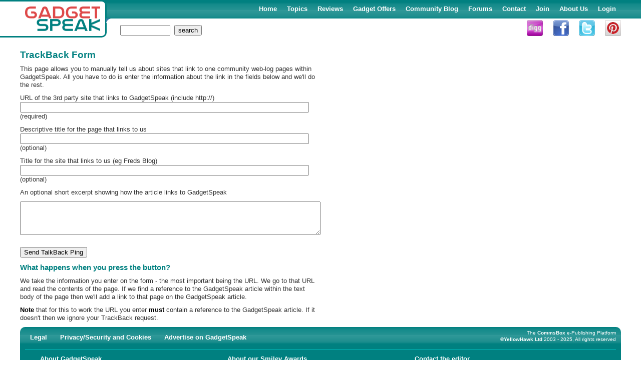

--- FILE ---
content_type: text/html; charset=UTF-8
request_url: https://www.gadgetspeak.com/blog/trackbackMan.rhtm/656244
body_size: 2695
content:
<!DOCTYPE html>
<html lang="en-GB"><head><link rel="shortcut icon" href="/icon.gif" type="image/gif"><link rel="alternate" type="application/rss+xml" title="GadgetSpeak : Articles" href="/rss.rhtm"><link rel="alternate" type="application/rss+xml" title="GadgetSpeak : Web log (blog)" href="/blogrss.rhtm"><link rel="manifest" href="/manifest.json"><meta http-equiv="Content-Type" content="text/html; charset=UTF-8"><meta http-equiv="pics-label" content='(pics-1.1 "http://www.icra.org/ratingsv02.html" comment "ICRAonline EN v2.0" l gen true for "http://www.gadgetspeak.com" r (nz 1 vz 1 lz 1 oz 1 cz 1) "http://www.rsac.org/ratingsv01.html" l gen true for "http://www.gadgetspeak.com" r (n 0 s 0 v 0 l 0))'><meta http-equiv="PICS-Label" content='(PICS-1.1 "http://www.classify.org/safesurf/" L gen true for "http://www.gadgetspeak.com" r (SS~~000 1))'><meta name="language" content="en-GB"><meta name="viewport" content="width=device-width, initial-scale=1, maximum-scale=1, user-scalable=no">

<script type="text/javascript">
var sessID="aMoWnuOMF8Na26rvgieu2tY+";
</script>
<script src="/jquery/jquery.min.js" type="text/javascript" defer></script><link rel="stylesheet" type="text/css" href="/custom/default3.css?r=2"><script type="text/javascript" src="/custom/user_c.js" async></script><script async src="https://www.googletagmanager.com/gtag/js?id=UA-201529-1"></script><script>
    window.dataLayer = window.dataLayer || [];
    function gtag(){dataLayer.push(arguments);}
    gtag('js', new Date());

    gtag('config', 'UA-201529-1');
  </script><title>GadgetSpeak : Blog TrackBack</title></head><body >
<div id="extright">&nbsp;</div><h3 class="hidden">Navigation</h3><ul class="hidden"><li><a class="noprint" href="#pageContent" accesskey="S">Page content - skip menu</a></li><li><a class="noprint" href="#menu" accesskey="M">Main menu</a></li><li><a class="noprint" href="/gadget/search.rhtm#form" accesskey="G">Gadget search</a></li></ul><div id="pageWrap"><a name="top" accesskey="T"></a><div id="bodyWrap"><a name="pageContent"></a><div class="row"><div id="bodyWrap1"><div style="width:600px"><h1>TrackBack Form</h1><p>This page allows you to manually tell us about sites that link to one community
             web-log pages within GadgetSpeak. All you have to do is enter the information about the
             link in the fields below and we'll do the rest.</p><form method="post" action="/blog/trackback.rhtm/656244"><input  value="yes" name="manual" type="hidden" ><p><label for="url_id">URL of the 3rd party site that links to GadgetSpeak (include http://)</label><br><input  value="" name="url" type="text" id="url_id" size="70" >(required)</p><p><label for="title_id">Descriptive title for the page that links to us</label><br><input  value="" name="title" type="text" id="title_id" size="70" > (optional)</p><p><label for="blog_id">Title for the site that links to us (eg Freds Blog)</label><br><input  value="" name="blog_name" type="text" id="blog_id" size="70" > (optional)</p><p><label for="ex_id">An optional short excerpt showing how the article links to GadgetSpeak</label></p><div><textarea name="excerpt" id="ex_id" style="width:100%;height:5em"></textarea></div><div style="margin-top:20px"><input  value="Send TalkBack Ping" name="submit" type="submit" ></div><h2>What happens when you press the button?</h2><p>We take the information you enter on the form - the most important being the URL. We go to that
                URL and read the contents of the page. If we find a reference to the GadgetSpeak article within
                the text body of the page then we'll add a link to that page on the GadgetSpeak article.</p><p><strong>Note</strong> that for this to work the URL you enter <strong>must</strong> contain a 
                reference to the GadgetSpeak article. If it doesn't then we ignore your TrackBack request.</p></form></div><script type="text/javascript">
<!--
var rbthisCommand = "default";
//--></script>
</div><div id="g-rightcol"></div></div></div><div id="footBlock"><div id="footLeft" class="menu"><h3 class="hidden">Site information</h3><ul class="menu menusep"><li class="first"><a href="/content/legal.rhtm">Legal</a></li><li><a href="/content/privacy.rhtm">Privacy/Security and Cookies</a></li><li><a href="/content/advertise.rhtm">Advertise on GadgetSpeak</a></li></ul></div><div id="copyright">
      The <a href="http://www.commsbox.co.uk" target="_blank">CommsBox</a> e-Publishing Platform<br>
      &copy;<a href="http://www.yellowhawk.co.uk" target="_blank">YellowHawk Ltd</a>
      2003 - 2025,
      All rights reserved
    </div><div id="footBlock2"><ul style="width:30%;float:left"><li><a href="/content/about.rhtm">About GadgetSpeak</a></li><li><a href="/content/partners.rhtm">Partner with GadgetSpeak</a></li><li><a href="/content/linkto.rhtm">Link to our content</a></li></ul><ul style="width:30%;float:left"><li><a href="/content/smileyAward.rhtm">About our Smiley Awards</a></li><li><a href="/content/whyjoin.rhtm">Why join GadgetSpeak</a></li><li><a href="/content/winners.rhtm">Winners from previous competitions</a></li></ul><ul style="width:30%;float:left"><li><a class="build" href="/content/contact.rhtm">Contact the editor</a></li></ul></div><div style="clear:both"></div></div><a href="/"><img src="/custom/images/gadgetspeak-logo.gif" alt="GadgetSpeak" id="gadget-logo" class="print"></a><div style="text-align:left"></div><div id="banner" role="navigation"><a href="/"><img src="/custom/images/gadgetspeak-logo.png" alt="GadgetSpeak" class="logo"></a><img src="/custom/images/corner3.gif" alt=" " class="corner3"><img src="/custom/images/corner5.gif" alt=" " class="corner"><div class="toggle"><button type="button"><span class="hidden">Toggle navigation</span><span class="icon-bar"></span><span class="icon-bar"></span><span class="icon-bar"></span></button></div><div id="topMenu"><h3 class="hidden" class="menu">Main Menu</h3><ul class="bigmenu"><li><a accesskey="1" tabindex="10000" href="/" >Home</a></li><li><a accesskey="2" tabindex="10010" href="/gadget/index.rhtm" >Topics</a></li><li><a accesskey="3" tabindex="10020" href="/gadget/articleList.rhtm" >Reviews</a></li><li><a accesskey="8" tabindex="10030" href="/offers" >Gadget&nbsp;Offers</a></li><li><span class="menContSel" id="menu4"><a accesskey="6" tabindex="10040" href="/blog" >Community&nbsp;Blog</a></span></li><li><a accesskey="4" tabindex="10050" href="/forum/" >Forums</a></li><li><a accesskey="7" tabindex="10060" href="/content/contact.rhtm" >Contact</a></li><li><a accesskey="8" tabindex="10070" href="/custom/selfreg.rhtm" >Join</a></li><li><a accesskey="5" tabindex="10080" href="/content/about.rhtm" >About&nbsp;Us</a></li><li><a  tabindex="10090" href="/login.rhtm" >Login</a></li></ul></div><div class="extleft">&nbsp;</div><div class="social"><a href="http://digg.com/submit" target="_blank"><img src="/custom/images/digg.png" alt="Digg It!"></a><a href="https://www.facebook.com/GadgetSpeak" target="_blank"><img src="/custom/images/facebook-share.png" alt="Facebook"></a><a href="https://twitter.com/gadgetspeak" title="Twitter" target="_blank"><img src="/custom/images/twitter.png" alt="Twitter"></a><a href="https://pinterest.com" title="Pinterest" target="_blank"><img src="/custom/images/pinterest.png" alt="Pin It!"></a></div><div class="search"><form name="search" action="/gadget/search.rhtm" method="get" title="Site search"><div><input  value="yes" name="rbcmd-search" type="hidden" ><label for="srch_id" class="hidden">Search string</label><input  value="" name="search" type="text" id="srch_id" tabindex="11000" size="20" style="width:100px" >&nbsp;
            <input  value="search" name="do-search" type="submit" tabindex="11010" ></div></form></div></div></div><div id="extright">&nbsp;</div><script defer src="https://static.cloudflareinsights.com/beacon.min.js/vcd15cbe7772f49c399c6a5babf22c1241717689176015" integrity="sha512-ZpsOmlRQV6y907TI0dKBHq9Md29nnaEIPlkf84rnaERnq6zvWvPUqr2ft8M1aS28oN72PdrCzSjY4U6VaAw1EQ==" data-cf-beacon='{"version":"2024.11.0","token":"16913ce2533040d49e534763748d3c8c","r":1,"server_timing":{"name":{"cfCacheStatus":true,"cfEdge":true,"cfExtPri":true,"cfL4":true,"cfOrigin":true,"cfSpeedBrain":true},"location_startswith":null}}' crossorigin="anonymous"></script>
</body></html>

--- FILE ---
content_type: text/css
request_url: https://www.gadgetspeak.com/custom/default3.css?r=2
body_size: 5393
content:
@font-face {
	font-family: 'gadget';
	src:url('./fonts/gadget.eot?r=1');
	src:url('./fonts/gadget.eot?r=1') format('embedded-opentype'),
		url('./fonts/gadget.woff?r=1') format('woff'),
		url('./fonts/gadget.ttf?r=1') format('truetype'),
		url('./fonts/gadget.svg?r=1') format('svg');
	font-weight: normal;
	font-style: normal;
}
.glyphicon:before, [class^="icon-"]:before, [class*=" icon-"]:before {
  font-family: 'gadget' !important;
	speak: none;
	font-style: normal;
	font-weight: normal;
	font-variant: normal;
	text-transform: none;
	line-height: 1;

	/* Better Font Rendering =========== */
	-webkit-font-smoothing: antialiased;
	-moz-osx-font-smoothing: grayscale;
}

.icon-twitter:before {content: "\e609"}
.icon-facebook:before {content: "\e60a"}
.icon-google:before {content: "\e60b"}
.icon-linkedin:before {content: "\e60c"}

.icon-asterisk:before {content: "\e612"}
.icon-envelope:before {content: "\e618"}
.icon-phone:before {content: "\e942"}
.icon-expand:before {content: "\e943"}
.icon-collapse:before {content: "\e941"}

.glyphicon-ok:before {content: "\e616"}
.glyphicon-remove:before {content: "\e617"}

*, *:after, *:before {
  box-sizing: border-box;
}
body {
  font-family: Arial, Helvetica, sans-serif;font-size:80%;
  font-style: normal;
  color: #333;
  font-style: normal;
  padding: 0; margin: 0; background-color: white ;
  text-align: left;
  line-height:1.3;
}
form {padding:0; margin:0}
b {font-weight:normal}
strong {color:black}
img {border:none}

h1,h2,h3,h4, .heading {
  padding:3px 0; margin:5px 0;
}
h1 {color:#008080;font-size:150%; font-weight:bolder}
h2 {color:#008080;font-size:120%; font-weight:bold; padding:5px 0}
h3 {color:#008080;font-size:120%; font-weight:normal; padding:10px 0 5px 0;}

h1 a {text-decoration:none}
h1 a:hover {text-decoration:underline}

p {margin-top:0;margin-bottom:10px}
p.join {margin-bottom:0px}
li {margin-bottom:0px;margin-left:10px;padding-left:0px}
ul, ol {margin:0 0 10px 20px; padding:0}

a, a:visited {font-weight:bold;color:#101010; text-decoration:none}
a:hover {text-decoration:underline}

table td {vertical-align:center}

fieldset {padding:5px}

/****** GENERAL CLASSES ******/
.Warning    { color: #FF0000; }
.Error      { text-align:center; color: #FF0000; }
.Message    { text-align:center; padding:0; font-weight: bold; color: #FF0000; }
.clear {clear:both}
.clearbox {position:relative;overflow:hidden}

/* HIDDEN - move things right off the top of the page - only useful to screen readers */
.hidden, .sr-only {
  position: absolute;top: -10000px;left: 0;
}
.removed {display:none}
.left {text-align:left}
.right {text-align:right}
.centre {text-align:center}

/** floats are ignored in the smallest screen sizes **/
.rfloat, .lfloat {width:100%}
.rfloat a, .lfloat a {display:block}
@media all and (min-width:480px) {
  .rfloat, .lfloat {font-size:80%;margin-bottom:10px;text-align:center;font-weight:bold !important;width:auto}
  .rfloat {float:right;margin-left:10px}
  .lfloat {float:left;margin-right:10px}
}
.form-submit, .separate {
  padding-top:10px;margin-top:10px;border-top:1px solid black
}
.menulist , .menulist ul {padding:0;margin:0;border:none}
.menulist li {display:inline;margin:0;padding:0px 10px;border-left:1px solid black}
.menulist li:first-child {border:none;padding-left:0}

.menu ul {padding:0;margin:0}
.menu li {display:inline}

.menublk ul {padding:0;margin:0}
.menublk li {display:block;padding:0;margin:0;padding:0 3px 3px 3px;margin:0 0 3px 0;border-bottom:1px dotted black}

.menusep li {border-left:1px solid black;padding-left:3px;margin-left:3px}
.menusep .first, .menusep li:first-child {border-left:none;padding-left:0;margin-left:0}
/* Basic structure */
#extright {width:100%;background:url(/custom/images/gradient7.png) bottom left repeat-x #008080;height:37px;position:absolute;top:0;right:0}
#pageWrap {
  width:100%;margin:0 auto;position:relative;z-index:10
}
.row {position:relative;xoverflow:hidden;width:100%}
.blk-related {clear:right}
.container, .container-fluid {width:100%}
/*** show- classes are hidden by default ***/
[class^="show-"], [class*=" show-"] {
  position:absolute;top:-10000px;left:0
}
@media all and (max-width:479px) {
  /** The default is 'xs' **/
  .show-xs {position:static}
  .hide-xs {display:none}
}

@media all and (min-width:480px) {
  /** This is sm **/
  #pageWrap {width:480px}
  .show-sm {position:static}
  .hide-sm {display:none}
}
@media all and (min-width:768px) {
  /** This is md **/
  #pageWrap {width:768px}
  .show-md {position:static}
  .hide-md {display:none}
}
@media all and (min-width:992px) {
  /** This is lg **/
  #pageWrap {width:992px}
  #bodyWrap1 {width:100%;float:left}
  .show-lg {position:static}
  .hide-lg {display:none}
}
@media all and (min-width:1200px){
  /** This is xl **/
  #pageWrap {width:1200px}
  .show-xl {position:static}
  .hide-xl {display:none}
}

#bodyWrap {padding-top:90px;height:400px}
html>body #bodyWrap {height:auto; min-height:400px}

/* BANNER */
#banner {
  position:absolute;top:0;left:0;width:100%;height:100px
}
#topMenu {display:none}
#banner .toggle {
  display:block;
  position:absolute;right:2px;top:2px;z-index:50001
}
#banner .toggle button{
  border:1px solid #fff;
  border-radius: 5px;
  background-color:#fff;
  width:40px;height:32px;
}
#banner .bigmenushow {
  display:block !important
}
.icon-bar {
    display: block;
    width: 22px;
    height: 6px;
    border-bottom:3px solid #008080;
    border-radius: 1px;
    xmargin-bottom:10px;
}
/* Social media buttons */
#banner .social {position:absolute;top:45px;left:190px;z-index:101;width:180px;height:32px;text-align:right}
#banner .social img {width:28px;height:28px}
#banner .social a {display:inline-block;margin-left:20px;vertical-align:top}
#banner .social a:first-child {margin-left:0}
@media all and (min-width:768px) {
  #banner .social {position:absolute;top:40px;left:auto;right:0;z-index:101;width:190px;height:32px;text-align:right;}
  #banner .social img {width:32px;height:32px}
}
#banner .logo {
  padding:0;margin:0;width:173px;height:75px;
  background-color:white;display:block;padding:10px;position:absolute;top:0px;left:0;
  border:3px solid #008080;border-left:none;
  border-bottom-right-radius:10px;
  border-top-right-radius:10px;
  behavior: url(/pie/PIE.htc);
}
#banner .corner  {display:block;position:absolute;top:37px;left:172px;}
#banner .corner3  {display:none}
#banner .extleft {display:block;width:1000px;border-top:3px solid #008080;border-bottom:3px solid #008080;height:75px;position:absolute;top:0;left:-1000px;background-color:white}
#banner .grad  {display:block;position:absolute;top:2px;left:190px;z-index:30}
#banner .search {display:none}

@media all and (min-width:480px) {
  #banner .search {display:block;position:absolute;top:50px;left:200px;}
  #banner .social {top:3px;left:190px}
}
@media all and (max-width:991px) {
  /* Style the menu in pop-up mode */
  #topMenu {
    background-color:#fff; color:#000;
    width:100%;
    border:1px solid #000;
    position:relative;
    z-index:50000;
  }
  #banner .bigmenu li:first-child {border:none;padding-left:0}
  #banner .bigmenu ul {padding:0;margin:0}
  #banner .bigmenu li {display:block;padding:5px 0}
  #banner .bigmenu a {color:#000;font-weigth:normal;color:#008080;font-size:120%}
  #banner .bigmenu a:hover {text-decoration:underline;color:#000}
}
@media all and (min-width:992px) {
  #topMenu {display:block}
  #banner .social {width:200px;top:40px;left:auto;right:0}
  #banner .toggle {display:none}
  #topMenu {
    position:relative;z-index:40;
    width:804px;float:right;text-align:right;
    padding:10px 0;height:17px;
  }
  #banner .bigmenu li {border:none}
  #banner .bigmenu a {
    color:white;text-decoration:none;font-weight:bold
  }
  #banner .bigmenu a:hover {text-decoration:underline}
  #banner .bigmenu , #banner .bigmenu ul {padding:0;margin:0;border:none}
  #banner .bigmenu li {display:inline;margin:0;padding:0px 10px}
  #banner .bigmenu li:first-child {border:none;padding-left:0}
  #banner .bigmenu ul {padding:0;margin:0}
}

/****************** SITE ADVERTISING *****************/
#g-rightcol {
  width:100%
}
@media all and (min-width:480px) {
}
@media all and (min-width:768px) {
}
@media all and (min-width:992px) {
  /** This is lg **/
  #g-rightcol {width:225px;margin-left:20px;float:left}

}
@media all and (min-width:1200px){
  /** This is xl **/
  #pageWrap {width:1200px}
  #g-rightcol {width:280px}
  .show-xl {position:static}
  .hide-xl {display:none}
}
#g-adblock2, .g-adblock3 {
  position:relative;width:260px;margin:0 auto
}
#g-adblock2 {height:265px}
.g-adblock3 {height:120px}

#g-adblock2 div, .g-adblock3 div {
  position:absolute;width:125px;height:125px;background-color:#d0d0d0;border:1px solid black
}
.round-pane {
  padding:5px;margin-bottom:20px;
  border:3px solid #008080;
  border-radius:10px;
  -moz-box-shadow: 5px 5px 5px #888;
  -webkit-box-shadow: 5px 5px 5px #888;
  box-shadow: 5px 5px 5px #888;
  behavior: url(/pie/PIE.htc);
  background-color:white;
}
.round-pane h2  {
  text-align:center
}

.tick {list-style-image:url(/images/tick.gif)}
.cross {list-style-image:url(/images/cross.gif)}

.print {display:none}

#footBlock {
  background:url(/custom/images/gradient7.png) top left repeat-x #008080;
  clear:both;
  min-height:35px;
  position:relative;
  margin:20px 0 0 0;padding:0;
  border-radius:10px;
}
#footBlock a {color:white;text-decoration:none;font-weight:bold}
#footBlock .menu a {padding:0 10px;font-weight:bold;font-size:100%}
#footBlock li {border-left:none}

@media all and (max-width:479px) {
  #footBlock .menu ul {padding-top:20px;}
  #footBlock .menu li {display:block; padding-left:10px;margin-left:0}
}
#copyright {
  clear:both;
  font-size:80%;
  text-align:center;
  padding:10px 10px  0 0;
  margin-top:10px;
  color:white;
}

@media all and (min-width:480px) {
  #footLeft {
    position:absolute;left:0;top:3px;
    width:650px; height:42px;
  }
  #footLeft ul {padding:10px 0 0 10px}
  #copyright {
    text-align:right;
    padding:5px 10px  0 0;xmargin:0 0 0 650px;
    height:35px;
  }
}
#copyright a {
  text-decoration:none; color:white;
}
#footBlock a:hover {border-bottom:1px solid yellow}

#footBlock ul {list-style-type:none}
#footBlock2 {
  margin:10px;padding-top:10px;border-top:1px solid #00c0c0
}
/********** POPUP WINDOWS **************/
.popup-win, .popup-win-vis {
  position:absolute;z-index:600000
}
.popup-win {visibility:hidden}

#popup-win-login {
  top:250px;left:350px;
  width:300px;
  border:3px solid #394a5a;
  background-color:white;
  padding:0;margin:0;white-space:nowrap;
}
#popup-win-login form {padding:5px}
#popup-win-login h3 {color:white;background-color:#de4949;padding:2px 10px;margin:0}
#popup-shield {
  position:absolute;z-index:500000;top:-10px;left:-10px;bottom:-10px;width:100%;background-color:#202020;
  display:none;margin:0 auto;
  filter:alpha(opacity=35);   /* Internet Explorer       */
  -moz-opacity:0.35;           /* Mozilla 1.6 and below   */
  opacity: 0.35;               /* newer Mozilla and CSS-3 */
}
#popup-shield.visible {display:block}

#topic-bar {display:none}
@media all and (min-width:480px) {
  #topic-bar {display:block;text-align:center;margin:0 auto}
}
#topic-bar a, #topic-bar-wide a {
  width:60px;height:66px;display:inline-block;
  xfloat:left;
  background:transparent url(/custom/images/topics-bar.png?r=6) top left no-repeat;text-decoration:none;
  padding:1px
}
#topic-bar-wide a {margin-left:20px}
#topic-bar-wide a:first-child {margin-left:0}

#topic-bar a:hover, #topic-bar-wide a:hover {
  padding:0;
  border:1px solid #008080;
  border-radius:10px;
  -moz-box-shadow: 5px 5px 5px #888;
  -webkit-box-shadow: 5px 5px 5px #888;
  box-shadow: 5px 5px 5px #888;
  behavior: url(/pie/PIE.htc);
}
.articleOutline {
  border-bottom:1px solid #008080;
  margin-bottom:10px;padding:5px 10px;
  background-color:white;
}
.articleOutline h2 {
  font-size:140%
}
.articleOutline h2 a {
  text-decoration:none
}
.articleOutline img {
  float:right;
  xwidth:100%
}
.articleSummary {margin-bottom:0.5em;color:black}
.articleHead {font-size:140%;padding:0 0 1em 0;color:#404040}
@media all and (min-width:480px) {
  .articleOutline {
    padding-bottom:5px;
    border:3px solid #008080;
    border-radius:10px;margin-bottom:10px;padding:5px 10px;
    -moz-box-shadow: 5px 5px 5px #888;
    -webkit-box-shadow: 5px 5px 5px #888;
    box-shadow: 5px 5px 5px #888;
    behavior: url(/pie/PIE.htc);
    background-color:white;
    margin-right:0
  }
  #fp_articles .articleOutline {width:100% !important;margin-right:0}
  .articleOutline h2 {
    font-size:140%
  }
  .articleOutline h2 a {
    text-decoration:none
  }
  .articleOutline img {
    float:right;
    width:auto
  }
  .articleSummary {margin-bottom:0.5em;color:black}
  .articleHead {font-size:140%;padding:0 0 1em 0;color:#404040}
}
@media all and (min-width:992px) {
  .articleOutline {width:485px;margin-right:20px;float:left}
  .articleOutline:nth-child(odd) {clear:both}
  #articleList {width:1050px}
}
@media all and (min-width:1200px){
  .articleOutline:nth-child(odd) {clear:none}
  .articleOutline:nth-child(3n+1) {clear:both}
  #articleList {width:1300px}
  .articleOutline {width:385px}
}

  /************* Gen purpose pretty table ***************/
.pretty_table th {
  text-align:center;font-weight:bold;color:white;background-color:#008080;vertical-align:center;padding:3px 5px 0 5px;
}
.pretty_table td {
  background-color:#E0E0E0;vertical-align:top;padding:0 5px
}
/************* Gen purpose pretty table - v2***************/
table.pretty {border:1px solid black;margin-bottom:20px}
table.pretty thead th {
  text-align:center;font-weight:bold;color:white;background-color:#008080;vertical-align:middle;padding:3px 5px 0 5px;
}
table.pretty tbody th {
  text-align:left;font-weight:normal;color:white;background-color:#008080;vertical-align:middle;padding:3px 5px 0 5px;
}
table.pretty td {
  background-color:#E0E0E0;vertical-align:top;padding:3px 5px
}
table.pretty caption {font-weight:bold;text-align:center;font-size:120%;border-top:1px solid black}

/******** PRIZEDRAW INFORMATION *******/
.promotion {
  text-align:center; margin-bottom:10px; margin-top:10px
}
.promotion .wrap {padding:10px}
.promotion .highlight {font-weight:bold;text-decoration:none;color:black}
.promotion a.highlight:hover {text-decoration:underline}
/******** LOGIN/REG *********/
#month_comp {
  position:absolute;left:300px;top:11em;z-index:1000;
  width:400px;padding:5px;
  background:white
}
#month_comp h2 {
  color:white;background-color:#008080;text-align:center;font-size:140%;margin-top:0;
  border-radius:10px;
  -moz-box-shadow: 5px 5px 5px #888;
  -webkit-box-shadow: 5px 5px 5px #888;
  box-shadow: 5px 5px 5px #888;
  behavior: url(/pie/PIE.htc);
}
#competition-rules {
  margin-top:200px;padding-top:20px;border-top:1px solid black
}

/** Standard form display **/
/*** DEAL WITH FORMS ***/
.Message {font-weight: 700; color: #b70d30; text-align: center}
.stdForm .control-group, .stdForm .form-group {padding:5px}
.stdForm fieldset {border:none}
.stdForm textarea,
.stdForm input[type=text], .stdForm input[type=email], .stdForm input[type=number], .stdForm input[type=password], .stdForm input[type=tel], .stdForm select {
  width:100%;
  padding:5px;
  border-radius:5px;
  border:1px solid #e0e0e0;
  color:#808080;
  font-size:120%
}
.stdForm button {
  padding:5px;
  background-color:#b70d30;
  border:1px solid #df1314;
  color:#fff;
  border-radius:5px;
}
.stdForm button:hover {
  background-color:#151c8d;
}
.stdForm .ErrField, .stdForm .control-group.has-error .input-group > *, .stdForm .form-group.has-error .input-group > * {
	border-color:#b70d30 !important;
	box-shadow: inset 0 1px 1px rgba(0,0,0,.075),0 0 8px rgba(255,102,0,.6)
}
.form-control:focus > *, .input-group-addon:focus, .stdForm input[type=text]:focus, .stdForm input[type=email]:focus, .stdForm input[type=password]:focus, .stdForm input[type=tel]:focus, .stdForm textarea:focus {
  border-color:#66afe9;
  box-shadow: inset 0 1px 1px rgba(0,0,0,.075),0 0 8px rgba(102,175,233,.6)
}
.stdForm .control-group.has-error .input-group-addon {
	color:#b70d30
}
.stdForm .glyphicon-ok:before {color:#404040 !important}

.stdForm input:placeholder-shown {
  color:#e0e0e0;font-size:18px
}
.stdForm .control-group, .stdForm .form-group {
  position:relative;
  display:table;
  width:100%;
  padding:0;
  margin:15px 0;
}
.stdForm .input-group input {
  border-color:0;
  border-radius:0
}
.stdForm .input-group:first-child {}
.stdForm .input-group {display:table-row;padding:0;margin:0}
.stdForm .input-group > input{display:table-cell;xpadding:0;margin:0;}
.stdForm .input-group .input-group-addon {display:table-cell;background-color:#c0c0c0;text-align:center;width:30px}
.stdForm .form-control-feedback:before {position:absolute;bottom:8px;right:40px;font-size:16px;color:#b70d30}
.stdForm .form-control-feedback.feedback-right:before {right:10px}

/* Deal with the radius */
.stdForm .input-group .form-control {
  border-radius:5px;
  border:1px solid #e0e0e0
}
.stdForm .input-group .form-control:not(:first-child) {
  border-bottom-left-radius: 0;
  border-top-left-radius: 0;
  border-left:0;
}
.stdForm .input-group .form-control:not(:last-child) {
  border-bottom-right-radius: 0;
  border-top-right-radius: 0;
  border-right:0;
}
.stdForm .input-group .input-group-addon {
  border:1px solid #e0e0e0
}
.stdForm .input-group .input-group-addon:first-child {
  border-bottom-left-radius: 5px;
  border-top-left-radius: 5px;
}
.stdForm .input-group .input-group-addon:not(:first-child) {
  border-left:0
}
.stdForm .input-group .input-group-addon:last-child {
  border-bottom-right-radius: 5px;
  border-top-right-radius: 5px;
}
.stdForm .input-group .input-group-addon:not(:last-child) {
  border-right:0
}

/** Popup viewer **/
#popup-image {
  width: 100vw; height: 100vh;
  display: flex;
  align-items: center;
  justify-content: center;
  position: absolute; top: 0; left: 0; z-index: 10000;
  background-color: rgba(0,0,0,0.5);
}
#popup-image.removed {
  display: none;
}
#popup-image div {
  padding: 5px;
  background-color: #fff;
  position: relative;
}
#popup-image img {
  padding: 20px;margin: 0; border: 1px solid red;
  background-color: #fff;
}
#popup-image button {
  position: absolute;
  top: 10px; right: 10px; z-index: 1;
  border: 0;
  background-color: rgba(255,255,255,0.5);
  padding: 5px;
  margin: 0;
}
#popup-image button:before {
  font-family: gadget;
  font-size: 25px;
  content: "\e617";
  color: #888;
  padding: 0;
  margin: 0;
  position: relative; top: 1px;
}
#popup-image button:hover:before {
  color: #000
}


--- FILE ---
content_type: application/javascript
request_url: https://www.gadgetspeak.com/custom/user_c.js
body_size: 465
content:
function runClient() {
  /** MENU **/
  var toggle = document.querySelector('#banner .toggle button');
  var toggleContent = document.getElementById('topMenu');
  var pageWrap = document.getElementById('pageWrap');

  toggle.addEventListener('click', function(ev) {
    toggleContent.classList.toggle('bigmenushow');
  });
  /** Popup image viewer. **/
  var currentViewer;
  function closeImage(ev) {
    if (currentViewer!=null) {
      currentViewer.wrap.classList.add('removed');
    }
  }
  function getImageViewer() {
    if (currentViewer==null) {
      var wrap = document.createElement('div');
      wrap.classList.add('popup-image', 'removed');
      wrap.setAttribute('id', 'popup-image');
      wrap.setAttribute('tabindex', '0');

      // Within the outer wrap there's an inner wrap that contains the image and the close button.
      var wrap2 = document.createElement('div');
      wrap2.classList.add('imgwrap');

      wrap.appendChild(wrap2);

      // Add the image and the wrapper
      img = document.createElement('img');
      wrap2.appendChild(img);

      // And a close button
      var cls = document.createElement('button');
      cls.classList.add('close');

      wrap.addEventListener('click', closeImage);

      wrap2.appendChild(cls);
      currentViewer = {wrap: wrap, img: img, cls: cls};

      document.body.appendChild(wrap);

      wrap.addEventListener('keyup', function(ev) {
        if (ev.keyCode==27)
          closeImage();
      }, false);
    }
    return currentViewer;
  }
  function openViewer(ev) {
    ev.stopPropagation();
    ev.preventDefault();

    // Need the image viewer
    var viewer = getImageViewer();

    if (viewer!=null) {
      // Set the image
      viewer.img.setAttribute('src', ev.currentTarget.getAttribute('href'));
      viewer.wrap.classList.remove('removed');
      viewer.wrap.focus();
    }
  }
  var images = document.querySelectorAll('a.thickbox');

  // Handler for each of these.
  images.forEach(function(a) {
    a.addEventListener('click', openViewer);
  });
}

// Run on content loaded
if (document.readyState=='loading')
  document.addEventListener('DOMContentLoaded', runClient);
else {
  // Already loaded
  runClient();
}
